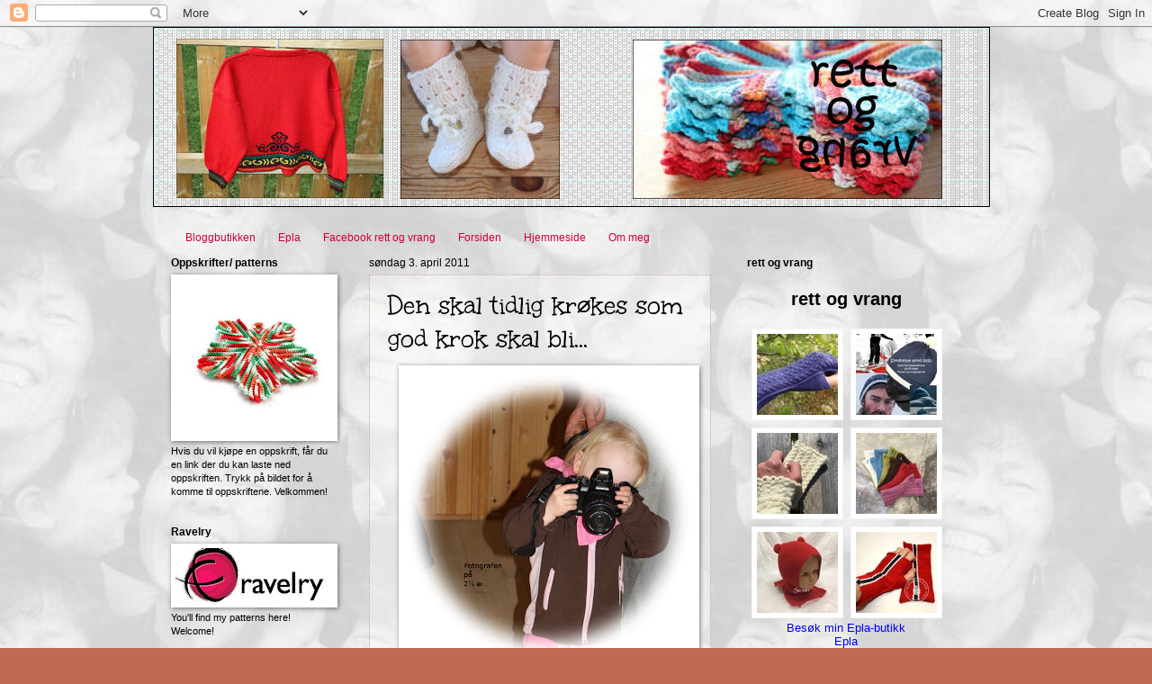

--- FILE ---
content_type: text/html; charset=utf-8
request_url: https://www.epla.no/widgets/iframe/?v=1&type=my_shop&id=347&num=6&title=rett%20og%20vrang
body_size: 2731
content:
<!DOCTYPE html>
<html lang="">
<head>
	<meta charset="utf-8">
	<title>Epla</title>
	<style type="text/css">
		html{height: auto;}
		body{background:transparent;font:13px sans-serif; margin:0;padding:0;text-align:center;}
		.epla_widget_items{}
		.epla_widget_item{float:left;width:100px;height:100px; background:#f5f5f5; margin:5px;}
		.epla_widget_item img{width:90px; height:90px; padding:5px; border:1px solid #f5f5f5; background: #fff;}
		.epla_widget_footer{clear:both;}
	</style>
</head>
<body>

<div class="epla_widget_container">

	
		<div class="epla_widget_header">
			<h2>rett og vrang</h2>
		</div>
	

	<div class="epla_widget_content">
		
			<div class="epla_widget_items">
				
					
						<div class="epla_widget_item">
							<a href="/handlaget/produkter/650015/" target="_blank">
								<img src="/media/u/shops/347/products/650015/fbd9195d-1257-499e-b6fa-a7e4483cd6d4_org_thumb.jpg" alt="Item" width="90" height="90">
							</a>
						</div>
					
				
					
						<div class="epla_widget_item">
							<a href="/handlaget/produkter/671218/" target="_blank">
								<img src="/media/u/shops/347/products/671218/a97f21a7-fd38-4de8-b6dc-27152c858a7a_org_thumb.jpg" alt="Item" width="90" height="90">
							</a>
						</div>
					
				
					
						<div class="epla_widget_item">
							<a href="/handlaget/produkter/1173908/" target="_blank">
								<img src="/media/u/shops/347/products/1173908/fd5068c5-ecda-4c53-b4d2-2e4cb5d0a6cf_org_thumb.jpg" alt="Item" width="90" height="90">
							</a>
						</div>
					
				
					
						<div class="epla_widget_item">
							<a href="/handlaget/produkter/1045832/" target="_blank">
								<img src="/media/u/shops/347/products/1045832/5ea940f6-e689-4a64-ac06-6b96e44ae23e_org_thumb.jpg" alt="Item" width="90" height="90">
							</a>
						</div>
					
				
					
						<div class="epla_widget_item">
							<a href="/handlaget/produkter/975734/" target="_blank">
								<img src="/media/u/shops/347/products/975734/30e76e74-630f-484f-9d3b-013a429121c3_org_thumb.jpg" alt="Item" width="90" height="90">
							</a>
						</div>
					
				
					
						<div class="epla_widget_item">
							<a href="/handlaget/produkter/959667/" target="_blank">
								<img src="/media/u/shops/347/products/959667/5d35a866-cbbf-4afb-8f57-ad26c183cf72_org_thumb.jpg" alt="Item" width="90" height="90">
							</a>
						</div>
					
				
			</div>
		
	</div>

	<div class="epla_widget_footer">
		<p>
			

			
				<a href="://www.epla.no/shops/rettogvrangstrikk/" target="_blank" style="text-decoration:none;">Besøk min Epla-butikk</a>
			

			<br><a href="://www.epla.no/" target="_blank" style="text-decoration:none;">Epla</a>
		</p>
	</div>

</div>

</body>
</html>


--- FILE ---
content_type: text/html; charset=utf-8
request_url: https://www.epla.no/widgets/iframe/?v=1&type=my_shop&id=13682&num=6&title=Nemlig
body_size: 2724
content:
<!DOCTYPE html>
<html lang="">
<head>
	<meta charset="utf-8">
	<title>Epla</title>
	<style type="text/css">
		html{height: auto;}
		body{background:transparent;font:13px sans-serif; margin:0;padding:0;text-align:center;}
		.epla_widget_items{}
		.epla_widget_item{float:left;width:100px;height:100px; background:#f5f5f5; margin:5px;}
		.epla_widget_item img{width:90px; height:90px; padding:5px; border:1px solid #f5f5f5; background: #fff;}
		.epla_widget_footer{clear:both;}
	</style>
</head>
<body>

<div class="epla_widget_container">

	
		<div class="epla_widget_header">
			<h2>Nemlig</h2>
		</div>
	

	<div class="epla_widget_content">
		
			<div class="epla_widget_items">
				
					
						<div class="epla_widget_item">
							<a href="/handlaget/produkter/979597/" target="_blank">
								<img src="/media/u/shops/13682/products/979597/782e55fe-2975-42eb-87d6-4e765b96f7ed_org_thumb.jpg" alt="Item" width="90" height="90">
							</a>
						</div>
					
				
					
						<div class="epla_widget_item">
							<a href="/materiell/produkter/1018441/" target="_blank">
								<img src="/media/u/shops/13682/products/1018441/a64f816d-3096-4a06-b98d-53f5ee7c2415_org_thumb.png" alt="Item" width="90" height="90">
							</a>
						</div>
					
				
					
						<div class="epla_widget_item">
							<a href="/materiell/produkter/984154/" target="_blank">
								<img src="/media/u/shops/13682/products/984154/9c688def-e152-4400-b700-bd1c92bbc7fb_org_thumb.jpg" alt="Item" width="90" height="90">
							</a>
						</div>
					
				
					
						<div class="epla_widget_item">
							<a href="/materiell/produkter/983312/" target="_blank">
								<img src="/media/u/shops/13682/products/983312/9b3c8a28-ea4c-448b-bcad-15c72b440e27_org_thumb.jpg" alt="Item" width="90" height="90">
							</a>
						</div>
					
				
					
						<div class="epla_widget_item">
							<a href="/handlaget/produkter/983310/" target="_blank">
								<img src="/media/u/shops/13682/products/983310/a98c311d-67c6-44f3-a68e-b02a00c2670c_org_thumb.jpeg" alt="Item" width="90" height="90">
							</a>
						</div>
					
				
					
						<div class="epla_widget_item">
							<a href="/handlaget/produkter/979500/" target="_blank">
								<img src="/media/u/shops/13682/products/979500/93753cb2-dedf-44e0-8aac-1967aa5ed88f_org_thumb.jpg" alt="Item" width="90" height="90">
							</a>
						</div>
					
				
			</div>
		
	</div>

	<div class="epla_widget_footer">
		<p>
			

			
				<a href="://www.epla.no/shops/nemlig/" target="_blank" style="text-decoration:none;">Besøk min Epla-butikk</a>
			

			<br><a href="://www.epla.no/" target="_blank" style="text-decoration:none;">Epla</a>
		</p>
	</div>

</div>

</body>
</html>


--- FILE ---
content_type: text/html; charset=UTF-8
request_url: https://rettogvrangstrikk.blogspot.com/b/stats?style=BLACK_TRANSPARENT&timeRange=ALL_TIME&token=APq4FmAVoTx4PfIPjOfxpsrg_KuZxLpE9973GzciEEL8fxplZ00nll1hK977nap1mjuZ04m6MkfF38tMnte4HQUwH1ogc2j1Cg
body_size: -17
content:
{"total":1062417,"sparklineOptions":{"backgroundColor":{"fillOpacity":0.1,"fill":"#000000"},"series":[{"areaOpacity":0.3,"color":"#202020"}]},"sparklineData":[[0,50],[1,54],[2,36],[3,41],[4,99],[5,75],[6,49],[7,45],[8,39],[9,36],[10,49],[11,52],[12,46],[13,54],[14,71],[15,80],[16,51],[17,63],[18,60],[19,52],[20,62],[21,47],[22,62],[23,50],[24,26],[25,8],[26,8],[27,8],[28,8],[29,1]],"nextTickMs":1800000}